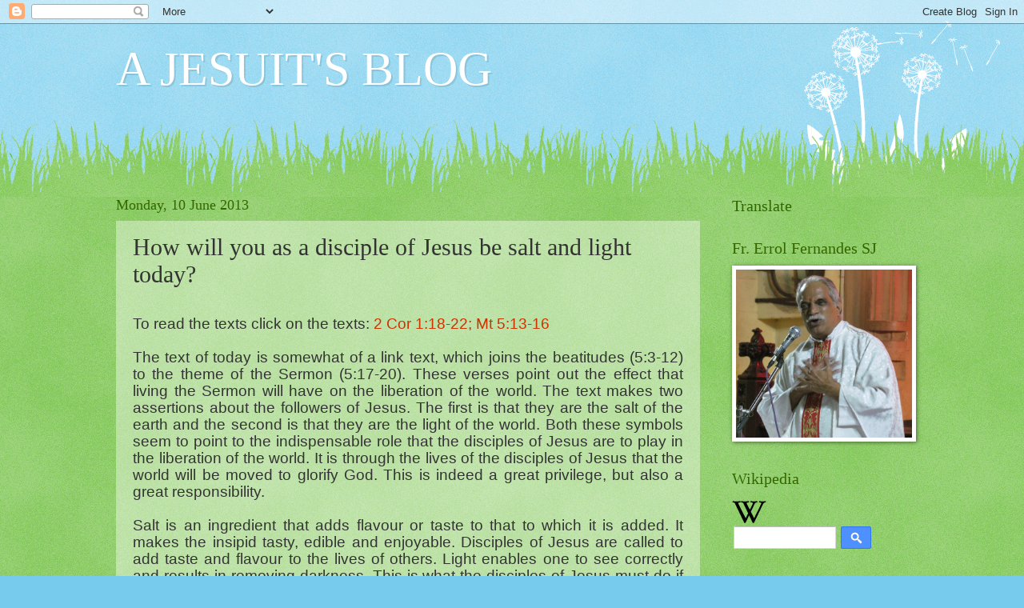

--- FILE ---
content_type: text/html; charset=UTF-8
request_url: https://errolsj.blogspot.com/b/stats?style=BLACK_TRANSPARENT&timeRange=ALL_TIME&token=APq4FmDR8nt3jz73FrqO1HzxJ9xFcydBxbIBZQAxjwT2VtwFMY2MIK-00mxEi7fgTU67P72ZxLP1I3PgEZ302ZUxz1FACszZWA
body_size: -14
content:
{"total":5151412,"sparklineOptions":{"backgroundColor":{"fillOpacity":0.1,"fill":"#000000"},"series":[{"areaOpacity":0.3,"color":"#202020"}]},"sparklineData":[[0,7],[1,12],[2,9],[3,8],[4,22],[5,8],[6,7],[7,7],[8,55],[9,78],[10,17],[11,14],[12,34],[13,43],[14,15],[15,19],[16,17],[17,28],[18,77],[19,32],[20,51],[21,100],[22,69],[23,36],[24,17],[25,16],[26,19],[27,26],[28,32],[29,50]],"nextTickMs":16143}